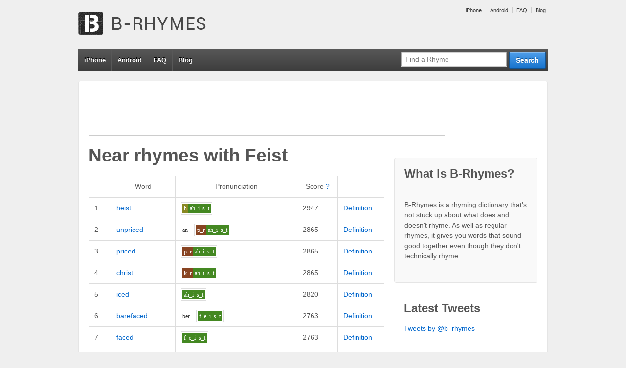

--- FILE ---
content_type: text/html; charset=UTF-8
request_url: http://www.b-rhymes.com/rhyme/word/feist
body_size: 6634
content:


<!doctype html>
<!--[if !IE]>      <html class="no-js non-ie" lang="en-US"> <![endif]-->
<!--[if IE 7 ]>    <html class="no-js ie7" lang="en-US"> <![endif]-->
<!--[if IE 8 ]>    <html class="no-js ie8" lang="en-US"> <![endif]-->
<!--[if IE 9 ]>    <html class="no-js ie9" lang="en-US"> <![endif]-->
<!--[if gt IE 9]><!--> <html class="no-js" lang="en-US"> <!--<![endif]-->
<head>

<meta charset="UTF-8" />
<meta name="viewport" content="width=device-width, user-scalable=no, initial-scale=1.0, minimum-scale=1.0, maximum-scale=1.0">

<title>Near rhymes with feistB-Rhymes | B-Rhymes</title>

<link rel="profile" href="http://gmpg.org/xfn/11" />
<link rel="pingback" href="http://www.b-rhymes.com/xmlrpc.php" />


<link rel="alternate" type="application/rss+xml" title="B-Rhymes &raquo; Feed" href="http://www.b-rhymes.com/feed/" />
<link rel="alternate" type="application/rss+xml" title="B-Rhymes &raquo; Comments Feed" href="http://www.b-rhymes.com/comments/feed/" />
<link rel="alternate" type="application/rss+xml" title="B-Rhymes &raquo; Near rhymes with feist Comments Feed" href="/rhyme/word/feist/feed" />
<link rel='stylesheet' id='responsive-style-css'  href='http://www.b-rhymes.com/wp-content/themes/responsive-child-theme/style.css?ver=1.9.3' type='text/css' media='all' />
<link rel='stylesheet' id='contact-form-7-css'  href='http://www.b-rhymes.com/wp-content/plugins/contact-form-7/includes/css/styles.css?ver=3.4.1' type='text/css' media='all' />
<script type='text/javascript' src='http://www.b-rhymes.com/wp-includes/js/jquery/jquery.js?ver=1.8.3'></script>
<script type='text/javascript' src='http://www.b-rhymes.com/wp-content/themes/responsive/js/responsive-modernizr.js?ver=2.6.1'></script>
<script type='text/javascript' src='http://www.b-rhymes.com/wp-includes/js/comment-reply.min.js?ver=3.5.1'></script>
<link rel="EditURI" type="application/rsd+xml" title="RSD" href="http://www.b-rhymes.com/xmlrpc.php?rsd" />
<link rel="wlwmanifest" type="application/wlwmanifest+xml" href="http://www.b-rhymes.com/wp-includes/wlwmanifest.xml" /> 
<link rel='prev' title='Near rhymes with feist' href='/rhyme/word/feist' />
<link rel='next' title='Near rhymes with feist' href='/rhyme/word/feist' />
<meta name="generator" content="WordPress 3.5.1" />
<link rel='canonical' href='/rhyme/word/feist' />

<!-- All in One SEO Pack 1.6.15.3 by Michael Torbert of Semper Fi Web Design[534,580] -->
<!-- /all in one seo pack -->
		<script type="text/javascript">

		  var _gaq = _gaq || [];
		  _gaq.push(['_setAccount', 'UA-20033402-1']);
		  _gaq.push(['_trackPageview']);

		  (function() {
		    var ga = document.createElement('script'); ga.type = 'text/javascript'; ga.async = true;
		    ga.src = ('https:' == document.location.protocol ? 'https://ssl' : 'http://www') + '.google-analytics.com/ga.js';
		    var s = document.getElementsByTagName('script')[0]; s.parentNode.insertBefore(ga, s);
		  })();

		</script>
	<meta name="keywords" content="rhyme, rhyming, dictionary, near rhyme, false rhyme, off rhyme, feist, heist, unpriced, priced, christ"/>
<meta name="description" content="Near rhymes (words that almost rhyme) with feist: heist, unpriced, priced, christ... Find more near rhymes/false rhymes at B-Rhymes.com"/>
<!-- We need this for debugging -->
<!-- Responsive 1.9.3 -->
<!-- Responsive Child  -->
</head>

<body class="page page-id-337 page-template-default rhyme">
                 
<div id="container" class="hfeed">
         
        <div id="header">

		    
        	        <ul id="menu-top" class="top-menu"><li id="menu-item-352" class="menu-item menu-item-type-custom menu-item-object-custom menu-item-352"><a href="http://www.b-rhymes.com/iphone/">iPhone</a></li>
<li id="menu-item-353" class="menu-item menu-item-type-custom menu-item-object-custom menu-item-353"><a href="http://www.b-rhymes.com/android/">Android</a></li>
<li id="menu-item-354" class="menu-item menu-item-type-custom menu-item-object-custom menu-item-354"><a href="http://www.b-rhymes.com/faq/">FAQ</a></li>
<li id="menu-item-355" class="menu-item menu-item-type-custom menu-item-object-custom menu-item-355"><a href="http://www.b-rhymes.com/blog/">Blog</a></li>
</ul>                
       
	
                    
        <div id="logo">
            <span class="site-name"><a href="http://www.b-rhymes.com/" title="B-Rhymes" rel="home">B-Rhymes</a></span>
            <span class="site-description">Find words that almost rhyme</span>
        </div><!-- end of #logo -->  

        
        				<div class="main-nav"><ul id="menu-top-1" class="menu"><li class="menu-item menu-item-type-custom menu-item-object-custom menu-item-352"><a href="http://www.b-rhymes.com/iphone/">iPhone</a></li>
<li class="menu-item menu-item-type-custom menu-item-object-custom menu-item-353"><a href="http://www.b-rhymes.com/android/">Android</a></li>
<li class="menu-item menu-item-type-custom menu-item-object-custom menu-item-354"><a href="http://www.b-rhymes.com/faq/">FAQ</a></li>
<li class="menu-item menu-item-type-custom menu-item-object-custom menu-item-355"><a href="http://www.b-rhymes.com/blog/">Blog</a></li>
</ul></div>                
            
			<form id="nav-search" action="/rhyme/search" method="get"><div class="search-wrap"><input type="submit" value="Search" class="blue button"><input id="query" placeholder="Find a Rhyme" type="text" name="query"></div></form> 
    </div><!-- end of #header -->
        
	    <div id="wrapper" class="clearfix">
				
<div class="google-ad">

<script type="text/javascript"><!--
google_ad_client = "ca-pub-7690813827332787";

if (!document.body.clientWidth || document.body.clientWidth >= 400) {
    google_ad_slot = "7021194355";
    google_ad_width = 728;
    google_ad_height = 90;
} else {
    // mobile banner
    google_ad_slot = "4067727955";
    google_ad_width = 320;
    google_ad_height = 50;
}

//-->
</script>
<script type="text/javascript"
src="http://pagead2.googlesyndication.com/pagead/show_ads.js">
</script>

</div>

<div id="content" class="grid col-620">
<div id="main-content-inner"><h1 id="page-title" class="post-title">Near rhymes with <span class="theword">Feist</span></h1>


<table class="rhyme-table" cellspacing="0" cellpadding="0">
    <thead>
        <tr>
            <th class="blank-spacer">&nbsp;</th>
            <th>Word</th>
            <th>Pronunciation</th>
            <th>Score <a href="/faq/#scores" title="More about scores">?</a></th>
        </tr>
    </thead>
       		<tr class="">
   			<td class="rank">1</td>
            <td class="word">
            	<a href="/rhyme/word/heist">heist</a>
            </td>
            <td class="p11n">
            	<span class="syll"><span class="phon-1">h</span><span class="phon-2">ah_i</span><span class="phon-2">s_t</span></span>            </td>
            <td class="score">2947</td>
            <td class="word-actions">
                    <a href="http://dictionary.reference.com/browse/heist" rel="nofollow">Definition</a>
            </td>
   		</tr>
       		<tr class="">
   			<td class="rank">2</td>
            <td class="word">
            	<a href="/rhyme/word/unpriced">unpriced</a>
            </td>
            <td class="p11n">
            	<span class="syll"><span class="phon-">a</span><span class="phon-">n</span></span><span class="syll"><span class="phon-0">p_r</span><span class="phon-2">ah_i</span><span class="phon-2">s_t</span></span>            </td>
            <td class="score">2865</td>
            <td class="word-actions">
                    <a href="http://dictionary.reference.com/browse/unpriced" rel="nofollow">Definition</a>
            </td>
   		</tr>
       		<tr class="">
   			<td class="rank">3</td>
            <td class="word">
            	<a href="/rhyme/word/priced">priced</a>
            </td>
            <td class="p11n">
            	<span class="syll"><span class="phon-0">p_r</span><span class="phon-2">ah_i</span><span class="phon-2">s_t</span></span>            </td>
            <td class="score">2865</td>
            <td class="word-actions">
                    <a href="http://dictionary.reference.com/browse/priced" rel="nofollow">Definition</a>
            </td>
   		</tr>
       		<tr class="">
   			<td class="rank">4</td>
            <td class="word">
            	<a href="/rhyme/word/christ">christ</a>
            </td>
            <td class="p11n">
            	<span class="syll"><span class="phon-0">k_r</span><span class="phon-2">ah_i</span><span class="phon-2">s_t</span></span>            </td>
            <td class="score">2865</td>
            <td class="word-actions">
                    <a href="http://dictionary.reference.com/browse/christ" rel="nofollow">Definition</a>
            </td>
   		</tr>
       		<tr class="">
   			<td class="rank">5</td>
            <td class="word">
            	<a href="/rhyme/word/iced">iced</a>
            </td>
            <td class="p11n">
            	<span class="syll"><span class="phon-2">ah_i</span><span class="phon-2">s_t</span></span>            </td>
            <td class="score">2820</td>
            <td class="word-actions">
                    <a href="http://dictionary.reference.com/browse/iced" rel="nofollow">Definition</a>
            </td>
   		</tr>
       		<tr class="">
   			<td class="rank">6</td>
            <td class="word">
            	<a href="/rhyme/word/barefaced">barefaced</a>
            </td>
            <td class="p11n">
            	<span class="syll"><span class="phon-">b</span><span class="phon-">e</span><span class="phon-">r</span></span><span class="syll"><span class="phon-2">f</span><span class="phon-2">e_i</span><span class="phon-2">s_t</span></span>            </td>
            <td class="score">2763</td>
            <td class="word-actions">
                    <a href="http://dictionary.reference.com/browse/barefaced" rel="nofollow">Definition</a>
            </td>
   		</tr>
       		<tr class="">
   			<td class="rank">7</td>
            <td class="word">
            	<a href="/rhyme/word/faced">faced</a>
            </td>
            <td class="p11n">
            	<span class="syll"><span class="phon-2">f</span><span class="phon-2">e_i</span><span class="phon-2">s_t</span></span>            </td>
            <td class="score">2763</td>
            <td class="word-actions">
                    <a href="http://dictionary.reference.com/browse/faced" rel="nofollow">Definition</a>
            </td>
   		</tr>
       		<tr class="">
   			<td class="rank">8</td>
            <td class="word">
            	<a href="/rhyme/word/undersized">undersized</a>
            </td>
            <td class="p11n">
            	<span class="syll"><span class="phon-">a</span><span class="phon-">n</span></span><span class="syll"><span class="phon-">d</span><span class="phon-">uh</span><span class="phon-">r</span></span><span class="syll"><span class="phon-1">s</span><span class="phon-2">ah_i</span><span class="phon-2">z_d</span></span>            </td>
            <td class="score">2758</td>
            <td class="word-actions">
                    <a href="http://dictionary.reference.com/browse/undersized" rel="nofollow">Definition</a>
            </td>
   		</tr>
       		<tr class="">
   			<td class="rank">9</td>
            <td class="word">
            	<a href="/rhyme/word/sized">sized</a>
            </td>
            <td class="p11n">
            	<span class="syll"><span class="phon-1">s</span><span class="phon-2">ah_i</span><span class="phon-2">z_d</span></span>            </td>
            <td class="score">2758</td>
            <td class="word-actions">
                    <a href="http://dictionary.reference.com/browse/sized" rel="nofollow">Definition</a>
            </td>
   		</tr>
       		<tr class="">
   			<td class="rank">10</td>
            <td class="word">
            	<a href="/rhyme/word/incised">incised</a>
            </td>
            <td class="p11n">
            	<span class="syll"><span class="phon-">i</span><span class="phon-">n</span></span><span class="syll"><span class="phon-1">s</span><span class="phon-2">ah_i</span><span class="phon-2">z_d</span></span>            </td>
            <td class="score">2758</td>
            <td class="word-actions">
                    <a href="http://dictionary.reference.com/browse/incised" rel="nofollow">Definition</a>
            </td>
   		</tr>
       		<tr class="">
   			<td class="rank">11</td>
            <td class="word">
            	<a href="/rhyme/word/advised">advised</a>
            </td>
            <td class="p11n">
            	<span class="syll"><span class="phon-">aa</span><span class="phon-">d</span></span><span class="syll"><span class="phon-1">v</span><span class="phon-2">ah_i</span><span class="phon-2">z_d</span></span>            </td>
            <td class="score">2758</td>
            <td class="word-actions">
                    <a href="http://dictionary.reference.com/browse/advised" rel="nofollow">Definition</a>
            </td>
   		</tr>
       		<tr class="">
   			<td class="rank">12</td>
            <td class="word">
            	<a href="/rhyme/word/haste">haste</a>
            </td>
            <td class="p11n">
            	<span class="syll"><span class="phon-1">h</span><span class="phon-2">e_i</span><span class="phon-2">s_t</span></span>            </td>
            <td class="score">2753</td>
            <td class="word-actions">
                    <a href="http://dictionary.reference.com/browse/haste" rel="nofollow">Definition</a>
            </td>
   		</tr>
       		<tr class="">
   			<td class="rank">13</td>
            <td class="word">
            	<a href="/rhyme/word/surprised">surprised</a>
            </td>
            <td class="p11n">
            	<span class="syll"><span class="phon-">s</span><span class="phon-">uh</span><span class="phon-">r</span></span><span class="syll"><span class="phon-0">p_r</span><span class="phon-2">ah_i</span><span class="phon-2">z_d</span></span>            </td>
            <td class="score">2676</td>
            <td class="word-actions">
                    <a href="http://dictionary.reference.com/browse/surprised" rel="nofollow">Definition</a>
            </td>
   		</tr>
       		<tr class="">
   			<td class="rank">14</td>
            <td class="word">
            	<a href="/rhyme/word/replaced">replaced</a>
            </td>
            <td class="p11n">
            	<span class="syll"><span class="phon-">r</span><span class="phon-">i</span></span><span class="syll"><span class="phon-0">p_l</span><span class="phon-2">e_i</span><span class="phon-2">s_t</span></span>            </td>
            <td class="score">2672</td>
            <td class="word-actions">
                    <a href="http://dictionary.reference.com/browse/replaced" rel="nofollow">Definition</a>
            </td>
   		</tr>
       		<tr class="">
   			<td class="rank">15</td>
            <td class="word">
            	<a href="/rhyme/word/laced">laced</a>
            </td>
            <td class="p11n">
            	<span class="syll"><span class="phon-0">l</span><span class="phon-2">e_i</span><span class="phon-2">s_t</span></span>            </td>
            <td class="score">2672</td>
            <td class="word-actions">
                    <a href="http://dictionary.reference.com/browse/laced" rel="nofollow">Definition</a>
            </td>
   		</tr>
       		<tr class="">
   			<td class="rank">16</td>
            <td class="word">
            	<a href="/rhyme/word/paste">paste</a>
            </td>
            <td class="p11n">
            	<span class="syll"><span class="phon-0">p</span><span class="phon-2">e_i</span><span class="phon-2">s_t</span></span>            </td>
            <td class="score">2618</td>
            <td class="word-actions">
                    <a href="http://dictionary.reference.com/browse/paste" rel="nofollow">Definition</a>
            </td>
   		</tr>
       		<tr class="">
   			<td class="rank">17</td>
            <td class="word">
            	<a href="/rhyme/word/paced">paced</a>
            </td>
            <td class="p11n">
            	<span class="syll"><span class="phon-0">p</span><span class="phon-2">e_i</span><span class="phon-2">s_t</span></span>            </td>
            <td class="score">2618</td>
            <td class="word-actions">
                    <a href="http://dictionary.reference.com/browse/paced" rel="nofollow">Definition</a>
            </td>
   		</tr>
       		<tr class="">
   			<td class="rank">18</td>
            <td class="word">
            	<a href="/rhyme/word/shamefaced">shamefaced</a>
            </td>
            <td class="p11n">
            	<span class="syll"><span class="phon-">sh</span><span class="phon-">e_i</span><span class="phon-">m</span></span><span class="syll"><span class="phon-2">f</span><span class="phon-2">e_i</span><span class="phon-2">s_t</span></span>            </td>
            <td class="score">2583</td>
            <td class="word-actions">
                    <a href="http://dictionary.reference.com/browse/shamefaced" rel="nofollow">Definition</a>
            </td>
   		</tr>
       		<tr class="">
   			<td class="rank">19</td>
            <td class="word">
            	<a href="/rhyme/word/anglicized">anglicized</a>
            </td>
            <td class="p11n">
            	<span class="syll"><span class="phon-">aa_i</span><span class="phon-">ng_g_l</span></span><span class="syll"><span class="phon-1">s</span><span class="phon-2">ah_i</span><span class="phon-2">z_d</span></span>            </td>
            <td class="score">2578</td>
            <td class="word-actions">
                    <a href="http://dictionary.reference.com/browse/anglicized" rel="nofollow">Definition</a>
            </td>
   		</tr>
       		<tr class="">
   			<td class="rank">20</td>
            <td class="word">
            	<a href="/rhyme/word/capsized">capsized</a>
            </td>
            <td class="p11n">
            	<span class="syll"><span class="phon-">k</span><span class="phon-">aa</span><span class="phon-">p</span></span><span class="syll"><span class="phon-1">s</span><span class="phon-2">ah_i</span><span class="phon-2">z_d</span></span>            </td>
            <td class="score">2578</td>
            <td class="word-actions">
                    <a href="http://dictionary.reference.com/browse/capsized" rel="nofollow">Definition</a>
            </td>
   		</tr>
       		<tr class="">
   			<td class="rank">21</td>
            <td class="word">
            	<a href="/rhyme/word/criticized">criticized</a>
            </td>
            <td class="p11n">
            	<span class="syll"><span class="phon-">k_r</span><span class="phon-">i</span></span><span class="syll"><span class="phon-">t</span><span class="phon-">i</span></span><span class="syll"><span class="phon-1">s</span><span class="phon-2">ah_i</span><span class="phon-2">z_d</span></span>            </td>
            <td class="score">2578</td>
            <td class="word-actions">
                    <a href="http://dictionary.reference.com/browse/criticized" rel="nofollow">Definition</a>
            </td>
   		</tr>
       		<tr class="">
   			<td class="rank">22</td>
            <td class="word">
            	<a href="/rhyme/word/eroticized">eroticized</a>
            </td>
            <td class="p11n">
            	<span class="syll"><span class="phon-">i</span></span><span class="syll"><span class="phon-">r</span><span class="phon-">o</span></span><span class="syll"><span class="phon-">t</span><span class="phon-">i</span></span><span class="syll"><span class="phon-1">s</span><span class="phon-2">ah_i</span><span class="phon-2">z_d</span></span>            </td>
            <td class="score">2578</td>
            <td class="word-actions">
                    <a href="http://dictionary.reference.com/browse/eroticized" rel="nofollow">Definition</a>
            </td>
   		</tr>
       		<tr class="">
   			<td class="rank">23</td>
            <td class="word">
            	<a href="/rhyme/word/gallicized">gallicized</a>
            </td>
            <td class="p11n">
            	<span class="syll"><span class="phon-">g</span><span class="phon-">aa</span><span class="phon-">l</span></span><span class="syll"><span class="phon-">i</span></span><span class="syll"><span class="phon-1">s</span><span class="phon-2">ah_i</span><span class="phon-2">z_d</span></span>            </td>
            <td class="score">2578</td>
            <td class="word-actions">
                    <a href="http://dictionary.reference.com/browse/gallicized" rel="nofollow">Definition</a>
            </td>
   		</tr>
       		<tr class="">
   			<td class="rank">24</td>
            <td class="word">
            	<a href="/rhyme/word/historicized">historicized</a>
            </td>
            <td class="p11n">
            	<span class="syll"><span class="phon-">h</span><span class="phon-">i</span><span class="phon-">s</span></span><span class="syll"><span class="phon-">t</span><span class="phon-">o</span><span class="phon-">r</span></span><span class="syll"><span class="phon-">i</span></span><span class="syll"><span class="phon-1">s</span><span class="phon-2">ah_i</span><span class="phon-2">z_d</span></span>            </td>
            <td class="score">2578</td>
            <td class="word-actions">
                    <a href="http://dictionary.reference.com/browse/historicized" rel="nofollow">Definition</a>
            </td>
   		</tr>
       		<tr class="">
   			<td class="rank">25</td>
            <td class="word">
            	<a href="/rhyme/word/improvised">improvised</a>
            </td>
            <td class="p11n">
            	<span class="syll"><span class="phon-">i</span><span class="phon-">m</span></span><span class="syll"><span class="phon-">p_r</span><span class="phon-">uh</span></span><span class="syll"><span class="phon-1">v</span><span class="phon-2">ah_i</span><span class="phon-2">z_d</span></span>            </td>
            <td class="score">2578</td>
            <td class="word-actions">
                    <a href="http://dictionary.reference.com/browse/improvised" rel="nofollow">Definition</a>
            </td>
   		</tr>
       		<tr class="">
   			<td class="rank">26</td>
            <td class="word">
            	<a href="/rhyme/word/synthesised">synthesised</a>
            </td>
            <td class="p11n">
            	<span class="syll"><span class="phon-">s</span><span class="phon-">i</span><span class="phon-">n</span></span><span class="syll"><span class="phon-">th</span><span class="phon-">uh</span></span><span class="syll"><span class="phon-1">s</span><span class="phon-2">ah_i</span><span class="phon-2">z_d</span></span>            </td>
            <td class="score">2578</td>
            <td class="word-actions">
                    <a href="http://dictionary.reference.com/browse/synthesised" rel="nofollow">Definition</a>
            </td>
   		</tr>
       		<tr class="">
   			<td class="rank">27</td>
            <td class="word">
            	<a href="/rhyme/word/synthesized">synthesized</a>
            </td>
            <td class="p11n">
            	<span class="syll"><span class="phon-">s</span><span class="phon-">i</span><span class="phon-">n</span></span><span class="syll"><span class="phon-">th</span><span class="phon-">uh</span></span><span class="syll"><span class="phon-1">s</span><span class="phon-2">ah_i</span><span class="phon-2">z_d</span></span>            </td>
            <td class="score">2578</td>
            <td class="word-actions">
                    <a href="http://dictionary.reference.com/browse/synthesized" rel="nofollow">Definition</a>
            </td>
   		</tr>
       		<tr class="">
   			<td class="rank">28</td>
            <td class="word">
            	<a href="/rhyme/word/uncircumcised">uncircumcised</a>
            </td>
            <td class="p11n">
            	<span class="syll"><span class="phon-">a</span><span class="phon-">n</span></span><span class="syll"><span class="phon-">s</span><span class="phon-">er</span><span class="phon-">r</span></span><span class="syll"><span class="phon-">k</span><span class="phon-">uh</span><span class="phon-">m</span></span><span class="syll"><span class="phon-1">s</span><span class="phon-2">ah_i</span><span class="phon-2">z_d</span></span>            </td>
            <td class="score">2578</td>
            <td class="word-actions">
                    <a href="http://dictionary.reference.com/browse/uncircumcised" rel="nofollow">Definition</a>
            </td>
   		</tr>
       		<tr class="">
   			<td class="rank">29</td>
            <td class="word">
            	<a href="/rhyme/word/arrived">arrived</a>
            </td>
            <td class="p11n">
            	<span class="syll"><span class="phon-">uh</span></span><span class="syll"><span class="phon-0">r</span><span class="phon-2">ah_i</span><span class="phon-2">v_d</span></span>            </td>
            <td class="score">2570</td>
            <td class="word-actions">
                    <a href="http://dictionary.reference.com/browse/arrived" rel="nofollow">Definition</a>
            </td>
   		</tr>
       		<tr class="">
   			<td class="rank">30</td>
            <td class="word">
            	<a href="/rhyme/word/contrived">contrived</a>
            </td>
            <td class="p11n">
            	<span class="syll"><span class="phon-">k</span><span class="phon-">uh</span><span class="phon-">n</span></span><span class="syll"><span class="phon-0">t_r</span><span class="phon-2">ah_i</span><span class="phon-2">v_d</span></span>            </td>
            <td class="score">2570</td>
            <td class="word-actions">
                    <a href="http://dictionary.reference.com/browse/contrived" rel="nofollow">Definition</a>
            </td>
   		</tr>
       		<tr class="">
   			<td class="rank">31</td>
            <td class="word">
            	<a href="/rhyme/word/baptized">baptized</a>
            </td>
            <td class="p11n">
            	<span class="syll"><span class="phon-">b</span><span class="phon-">aa</span><span class="phon-">p</span></span><span class="syll"><span class="phon-0">t</span><span class="phon-2">ah_i</span><span class="phon-2">z_d</span></span>            </td>
            <td class="score">2560</td>
            <td class="word-actions">
                    <a href="http://dictionary.reference.com/browse/baptized" rel="nofollow">Definition</a>
            </td>
   		</tr>
       		<tr class="">
   			<td class="rank">32</td>
            <td class="word">
            	<a href="/rhyme/word/abased">abased</a>
            </td>
            <td class="p11n">
            	<span class="syll"><span class="phon-">uh</span></span><span class="syll"><span class="phon-0">b</span><span class="phon-2">e_i</span><span class="phon-2">s_t</span></span>            </td>
            <td class="score">2556</td>
            <td class="word-actions">
                    <a href="http://dictionary.reference.com/browse/abased" rel="nofollow">Definition</a>
            </td>
   		</tr>
       		<tr class="">
   			<td class="rank">33</td>
            <td class="word">
            	<a href="/rhyme/word/based">based</a>
            </td>
            <td class="p11n">
            	<span class="syll"><span class="phon-0">b</span><span class="phon-2">e_i</span><span class="phon-2">s_t</span></span>            </td>
            <td class="score">2556</td>
            <td class="word-actions">
                    <a href="http://dictionary.reference.com/browse/based" rel="nofollow">Definition</a>
            </td>
   		</tr>
       		<tr class="">
   			<td class="rank">34</td>
            <td class="word">
            	<a href="/rhyme/word/chaste">chaste</a>
            </td>
            <td class="p11n">
            	<span class="syll"><span class="phon-0">ch</span><span class="phon-2">e_i</span><span class="phon-2">s_t</span></span>            </td>
            <td class="score">2556</td>
            <td class="word-actions">
                    <a href="http://dictionary.reference.com/browse/chaste" rel="nofollow">Definition</a>
            </td>
   		</tr>
       		<tr class="">
   			<td class="rank">35</td>
            <td class="word">
            	<a href="/rhyme/word/distaste">distaste</a>
            </td>
            <td class="p11n">
            	<span class="syll"><span class="phon-">d</span><span class="phon-">i</span><span class="phon-">s</span></span><span class="syll"><span class="phon-0">t</span><span class="phon-2">e_i</span><span class="phon-2">s_t</span></span>            </td>
            <td class="score">2556</td>
            <td class="word-actions">
                    <a href="http://dictionary.reference.com/browse/distaste" rel="nofollow">Definition</a>
            </td>
   		</tr>
       		<tr class="">
   			<td class="rank">36</td>
            <td class="word">
            	<a href="/rhyme/word/taste">taste</a>
            </td>
            <td class="p11n">
            	<span class="syll"><span class="phon-0">t</span><span class="phon-2">e_i</span><span class="phon-2">s_t</span></span>            </td>
            <td class="score">2556</td>
            <td class="word-actions">
                    <a href="http://dictionary.reference.com/browse/taste" rel="nofollow">Definition</a>
            </td>
   		</tr>
       		<tr class="">
   			<td class="rank">37</td>
            <td class="word">
            	<a href="/rhyme/word/unchaste">unchaste</a>
            </td>
            <td class="p11n">
            	<span class="syll"><span class="phon-">a</span><span class="phon-">n</span></span><span class="syll"><span class="phon-0">ch</span><span class="phon-2">e_i</span><span class="phon-2">s_t</span></span>            </td>
            <td class="score">2556</td>
            <td class="word-actions">
                    <a href="http://dictionary.reference.com/browse/unchaste" rel="nofollow">Definition</a>
            </td>
   		</tr>
       		<tr class="">
   			<td class="rank">38</td>
            <td class="word">
            	<a href="/rhyme/word/waist">waist</a>
            </td>
            <td class="p11n">
            	<span class="syll"><span class="phon-0">w</span><span class="phon-2">e_i</span><span class="phon-2">s_t</span></span>            </td>
            <td class="score">2556</td>
            <td class="word-actions">
                    <a href="http://dictionary.reference.com/browse/waist" rel="nofollow">Definition</a>
            </td>
   		</tr>
       		<tr class="">
   			<td class="rank">39</td>
            <td class="word">
            	<a href="/rhyme/word/waste">waste</a>
            </td>
            <td class="p11n">
            	<span class="syll"><span class="phon-0">w</span><span class="phon-2">e_i</span><span class="phon-2">s_t</span></span>            </td>
            <td class="score">2556</td>
            <td class="word-actions">
                    <a href="http://dictionary.reference.com/browse/waste" rel="nofollow">Definition</a>
            </td>
   		</tr>
       		<tr class="">
   			<td class="rank">40</td>
            <td class="word">
            	<a href="/rhyme/word/faust">faust</a>
            </td>
            <td class="p11n">
            	<span class="syll"><span class="phon-2">f</span><span class="phon-1">ah_uu</span><span class="phon-2">s_t</span></span>            </td>
            <td class="score">2503</td>
            <td class="word-actions">
                    <a href="http://dictionary.reference.com/browse/faust" rel="nofollow">Definition</a>
            </td>
   		</tr>
       		<tr class="">
   			<td class="rank">41</td>
            <td class="word">
            	<a href="/rhyme/word/caramelized">caramelized</a>
            </td>
            <td class="p11n">
            	<span class="syll"><span class="phon-">k</span><span class="phon-">aa</span><span class="phon-">r</span></span><span class="syll"><span class="phon-">uh</span></span><span class="syll"><span class="phon-">m</span><span class="phon-">uh</span></span><span class="syll"><span class="phon-0">l</span><span class="phon-2">ah_i</span><span class="phon-2">z_d</span></span>            </td>
            <td class="score">2496</td>
            <td class="word-actions">
                    <a href="http://dictionary.reference.com/browse/caramelized" rel="nofollow">Definition</a>
            </td>
   		</tr>
       		<tr class="">
   			<td class="rank">42</td>
            <td class="word">
            	<a href="/rhyme/word/carbonised">carbonised</a>
            </td>
            <td class="p11n">
            	<span class="syll"><span class="phon-">k</span><span class="phon-">ar</span><span class="phon-">r</span></span><span class="syll"><span class="phon-">b</span><span class="phon-">uh</span></span><span class="syll"><span class="phon-0">n</span><span class="phon-2">ah_i</span><span class="phon-2">z_d</span></span>            </td>
            <td class="score">2496</td>
            <td class="word-actions">
                    <a href="http://dictionary.reference.com/browse/carbonised" rel="nofollow">Definition</a>
            </td>
   		</tr>
       		<tr class="">
   			<td class="rank">43</td>
            <td class="word">
            	<a href="/rhyme/word/carbonized">carbonized</a>
            </td>
            <td class="p11n">
            	<span class="syll"><span class="phon-">k</span><span class="phon-">ar</span><span class="phon-">r</span></span><span class="syll"><span class="phon-">b</span><span class="phon-">uh</span></span><span class="syll"><span class="phon-0">n</span><span class="phon-2">ah_i</span><span class="phon-2">z_d</span></span>            </td>
            <td class="score">2496</td>
            <td class="word-actions">
                    <a href="http://dictionary.reference.com/browse/carbonized" rel="nofollow">Definition</a>
            </td>
   		</tr>
       		<tr class="">
   			<td class="rank">44</td>
            <td class="word">
            	<a href="/rhyme/word/catalyzed">catalyzed</a>
            </td>
            <td class="p11n">
            	<span class="syll"><span class="phon-">k</span><span class="phon-">aa</span><span class="phon-">t</span></span><span class="syll"><span class="phon-">uh</span></span><span class="syll"><span class="phon-0">l</span><span class="phon-2">ah_i</span><span class="phon-2">z_d</span></span>            </td>
            <td class="score">2496</td>
            <td class="word-actions">
                    <a href="http://dictionary.reference.com/browse/catalyzed" rel="nofollow">Definition</a>
            </td>
   		</tr>
       		<tr class="">
   			<td class="rank">45</td>
            <td class="word">
            	<a href="/rhyme/word/christianized">christianized</a>
            </td>
            <td class="p11n">
            	<span class="syll"><span class="phon-">k_r</span><span class="phon-">i</span><span class="phon-">s</span></span><span class="syll"><span class="phon-">ch</span><span class="phon-">uh</span></span><span class="syll"><span class="phon-0">n</span><span class="phon-2">ah_i</span><span class="phon-2">z_d</span></span>            </td>
            <td class="score">2496</td>
            <td class="word-actions">
                    <a href="http://dictionary.reference.com/browse/christianized" rel="nofollow">Definition</a>
            </td>
   		</tr>
       		<tr class="">
   			<td class="rank">46</td>
            <td class="word">
            	<a href="/rhyme/word/caramelised">caramelised</a>
            </td>
            <td class="p11n">
            	<span class="syll"><span class="phon-">k</span><span class="phon-">aa</span><span class="phon-">r</span></span><span class="syll"><span class="phon-">uh</span></span><span class="syll"><span class="phon-">m</span><span class="phon-">uh</span></span><span class="syll"><span class="phon-0">l</span><span class="phon-2">ah_i</span><span class="phon-2">z_d</span></span>            </td>
            <td class="score">2496</td>
            <td class="word-actions">
                    <a href="http://dictionary.reference.com/browse/caramelised" rel="nofollow">Definition</a>
            </td>
   		</tr>
       		<tr class="">
   			<td class="rank">47</td>
            <td class="word">
            	<a href="/rhyme/word/capitalized">capitalized</a>
            </td>
            <td class="p11n">
            	<span class="syll"><span class="phon-">k</span><span class="phon-">aa</span><span class="phon-">p</span></span><span class="syll"><span class="phon-">i</span></span><span class="syll"><span class="phon-">t</span><span class="phon-">uh</span></span><span class="syll"><span class="phon-0">l</span><span class="phon-2">ah_i</span><span class="phon-2">z_d</span></span>            </td>
            <td class="score">2496</td>
            <td class="word-actions">
                    <a href="http://dictionary.reference.com/browse/capitalized" rel="nofollow">Definition</a>
            </td>
   		</tr>
       		<tr class="">
   			<td class="rank">48</td>
            <td class="word">
            	<a href="/rhyme/word/capitalised">capitalised</a>
            </td>
            <td class="p11n">
            	<span class="syll"><span class="phon-">k</span><span class="phon-">aa</span><span class="phon-">p</span></span><span class="syll"><span class="phon-">i</span></span><span class="syll"><span class="phon-">t</span><span class="phon-">uh</span></span><span class="syll"><span class="phon-0">l</span><span class="phon-2">ah_i</span><span class="phon-2">z_d</span></span>            </td>
            <td class="score">2496</td>
            <td class="word-actions">
                    <a href="http://dictionary.reference.com/browse/capitalised" rel="nofollow">Definition</a>
            </td>
   		</tr>
       		<tr class="">
   			<td class="rank">49</td>
            <td class="word">
            	<a href="/rhyme/word/authorized">authorized</a>
            </td>
            <td class="p11n">
            	<span class="syll"><span class="phon-">aw</span></span><span class="syll"><span class="phon-">th</span><span class="phon-">uh</span></span><span class="syll"><span class="phon-0">r</span><span class="phon-2">ah_i</span><span class="phon-2">z_d</span></span>            </td>
            <td class="score">2496</td>
            <td class="word-actions">
                    <a href="http://dictionary.reference.com/browse/authorized" rel="nofollow">Definition</a>
            </td>
   		</tr>
       		<tr class="">
   			<td class="rank">50</td>
            <td class="word">
            	<a href="/rhyme/word/authorised">authorised</a>
            </td>
            <td class="p11n">
            	<span class="syll"><span class="phon-">aw</span></span><span class="syll"><span class="phon-">th</span><span class="phon-">uh</span></span><span class="syll"><span class="phon-0">r</span><span class="phon-2">ah_i</span><span class="phon-2">z_d</span></span>            </td>
            <td class="score">2496</td>
            <td class="word-actions">
                    <a href="http://dictionary.reference.com/browse/authorised" rel="nofollow">Definition</a>
            </td>
   		</tr>
       		<tr class="">
   			<td class="rank">51</td>
            <td class="word">
            	<a href="/rhyme/word/annualized">annualized</a>
            </td>
            <td class="p11n">
            	<span class="syll"><span class="phon-">aa</span><span class="phon-">n</span></span><span class="syll"><span class="phon-">y</span><span class="phon-">uu_uh</span></span><span class="syll"><span class="phon-0">l</span><span class="phon-2">ah_i</span><span class="phon-2">z_d</span></span>            </td>
            <td class="score">2496</td>
            <td class="word-actions">
                    <a href="http://dictionary.reference.com/browse/annualized" rel="nofollow">Definition</a>
            </td>
   		</tr>
       		<tr class="">
   			<td class="rank">52</td>
            <td class="word">
            	<a href="/rhyme/word/americanized">americanized</a>
            </td>
            <td class="p11n">
            	<span class="syll"><span class="phon-">uh</span></span><span class="syll"><span class="phon-">m</span><span class="phon-">e</span><span class="phon-">r</span></span><span class="syll"><span class="phon-">i</span></span><span class="syll"><span class="phon-">k</span><span class="phon-">uh</span></span><span class="syll"><span class="phon-0">n</span><span class="phon-2">ah_i</span><span class="phon-2">z_d</span></span>            </td>
            <td class="score">2496</td>
            <td class="word-actions">
                    <a href="http://dictionary.reference.com/browse/americanized" rel="nofollow">Definition</a>
            </td>
   		</tr>
       		<tr class="">
   			<td class="rank">53</td>
            <td class="word">
            	<a href="/rhyme/word/agonized">agonized</a>
            </td>
            <td class="p11n">
            	<span class="syll"><span class="phon-">aa</span><span class="phon-">g</span></span><span class="syll"><span class="phon-">uh</span></span><span class="syll"><span class="phon-0">n</span><span class="phon-2">ah_i</span><span class="phon-2">z_d</span></span>            </td>
            <td class="score">2496</td>
            <td class="word-actions">
                    <a href="http://dictionary.reference.com/browse/agonized" rel="nofollow">Definition</a>
            </td>
   		</tr>
       		<tr class="">
   			<td class="rank">54</td>
            <td class="word">
            	<a href="/rhyme/word/civilised">civilised</a>
            </td>
            <td class="p11n">
            	<span class="syll"><span class="phon-">s</span><span class="phon-">i</span><span class="phon-">v</span></span><span class="syll"><span class="phon-">i</span></span><span class="syll"><span class="phon-0">l</span><span class="phon-2">ah_i</span><span class="phon-2">z_d</span></span>            </td>
            <td class="score">2496</td>
            <td class="word-actions">
                    <a href="http://dictionary.reference.com/browse/civilised" rel="nofollow">Definition</a>
            </td>
   		</tr>
       		<tr class="">
   			<td class="rank">55</td>
            <td class="word">
            	<a href="/rhyme/word/civilized">civilized</a>
            </td>
            <td class="p11n">
            	<span class="syll"><span class="phon-">s</span><span class="phon-">i</span><span class="phon-">v</span></span><span class="syll"><span class="phon-">i</span></span><span class="syll"><span class="phon-0">l</span><span class="phon-2">ah_i</span><span class="phon-2">z_d</span></span>            </td>
            <td class="score">2496</td>
            <td class="word-actions">
                    <a href="http://dictionary.reference.com/browse/civilized" rel="nofollow">Definition</a>
            </td>
   		</tr>
       		<tr class="">
   			<td class="rank">56</td>
            <td class="word">
            	<a href="/rhyme/word/computerized">computerized</a>
            </td>
            <td class="p11n">
            	<span class="syll"><span class="phon-">k</span><span class="phon-">uh</span><span class="phon-">m</span></span><span class="syll"><span class="phon-">p_y</span><span class="phon-">uu</span></span><span class="syll"><span class="phon-">t</span><span class="phon-">uh</span></span><span class="syll"><span class="phon-0">r</span><span class="phon-2">ah_i</span><span class="phon-2">z_d</span></span>            </td>
            <td class="score">2496</td>
            <td class="word-actions">
                    <a href="http://dictionary.reference.com/browse/computerized" rel="nofollow">Definition</a>
            </td>
   		</tr>
       		<tr class="">
   			<td class="rank">57</td>
            <td class="word">
            	<a href="/rhyme/word/unorganized">unorganized</a>
            </td>
            <td class="p11n">
            	<span class="syll"><span class="phon-">a</span><span class="phon-">n</span></span><span class="syll"><span class="phon-">aw</span><span class="phon-">r</span></span><span class="syll"><span class="phon-">g</span><span class="phon-">uh</span></span><span class="syll"><span class="phon-0">n</span><span class="phon-2">ah_i</span><span class="phon-2">z_d</span></span>            </td>
            <td class="score">2496</td>
            <td class="word-actions">
                    <a href="http://dictionary.reference.com/browse/unorganized" rel="nofollow">Definition</a>
            </td>
   		</tr>
       		<tr class="">
   			<td class="rank">58</td>
            <td class="word">
            	<a href="/rhyme/word/unionized">unionized</a>
            </td>
            <td class="p11n">
            	<span class="syll"><span class="phon-">y</span><span class="phon-">uu</span><span class="phon-">n</span></span><span class="syll"><span class="phon-">y</span><span class="phon-">uh</span></span><span class="syll"><span class="phon-0">n</span><span class="phon-2">ah_i</span><span class="phon-2">z_d</span></span>            </td>
            <td class="score">2496</td>
            <td class="word-actions">
                    <a href="http://dictionary.reference.com/browse/unionized" rel="nofollow">Definition</a>
            </td>
   		</tr>
       		<tr class="">
   			<td class="rank">59</td>
            <td class="word">
            	<a href="/rhyme/word/uncivilized">uncivilized</a>
            </td>
            <td class="p11n">
            	<span class="syll"><span class="phon-">a</span><span class="phon-">n</span></span><span class="syll"><span class="phon-">s</span><span class="phon-">i</span><span class="phon-">v</span></span><span class="syll"><span class="phon-">i</span></span><span class="syll"><span class="phon-0">l</span><span class="phon-2">ah_i</span><span class="phon-2">z_d</span></span>            </td>
            <td class="score">2496</td>
            <td class="word-actions">
                    <a href="http://dictionary.reference.com/browse/uncivilized" rel="nofollow">Definition</a>
            </td>
   		</tr>
       		<tr class="">
   			<td class="rank">60</td>
            <td class="word">
            	<a href="/rhyme/word/stylised">stylised</a>
            </td>
            <td class="p11n">
            	<span class="syll"><span class="phon-">s_t</span><span class="phon-">ah_i</span></span><span class="syll"><span class="phon-">uh</span></span><span class="syll"><span class="phon-0">l</span><span class="phon-2">ah_i</span><span class="phon-2">z_d</span></span>            </td>
            <td class="score">2496</td>
            <td class="word-actions">
                    <a href="http://dictionary.reference.com/browse/stylised" rel="nofollow">Definition</a>
            </td>
   		</tr>
       		<tr class="">
   			<td class="rank">61</td>
            <td class="word">
            	<a href="/rhyme/word/recognized">recognized</a>
            </td>
            <td class="p11n">
            	<span class="syll"><span class="phon-">r</span><span class="phon-">e</span></span><span class="syll"><span class="phon-">k</span><span class="phon-">uh</span><span class="phon-">g</span></span><span class="syll"><span class="phon-0">n</span><span class="phon-2">ah_i</span><span class="phon-2">z_d</span></span>            </td>
            <td class="score">2496</td>
            <td class="word-actions">
                    <a href="http://dictionary.reference.com/browse/recognized" rel="nofollow">Definition</a>
            </td>
   		</tr>
       		<tr class="">
   			<td class="rank">62</td>
            <td class="word">
            	<a href="/rhyme/word/oxidized">oxidized</a>
            </td>
            <td class="p11n">
            	<span class="syll"><span class="phon-">o</span><span class="phon-">k</span></span><span class="syll"><span class="phon-">s</span><span class="phon-">i</span></span><span class="syll"><span class="phon-0">d</span><span class="phon-2">ah_i</span><span class="phon-2">z_d</span></span>            </td>
            <td class="score">2496</td>
            <td class="word-actions">
                    <a href="http://dictionary.reference.com/browse/oxidized" rel="nofollow">Definition</a>
            </td>
   		</tr>
       		<tr class="">
   			<td class="rank">63</td>
            <td class="word">
            	<a href="/rhyme/word/organized">organized</a>
            </td>
            <td class="p11n">
            	<span class="syll"><span class="phon-">aw</span><span class="phon-">r</span></span><span class="syll"><span class="phon-">g</span><span class="phon-">uh</span></span><span class="syll"><span class="phon-0">n</span><span class="phon-2">ah_i</span><span class="phon-2">z_d</span></span>            </td>
            <td class="score">2496</td>
            <td class="word-actions">
                    <a href="http://dictionary.reference.com/browse/organized" rel="nofollow">Definition</a>
            </td>
   		</tr>
       		<tr class="">
   			<td class="rank">64</td>
            <td class="word">
            	<a href="/rhyme/word/nasalised">nasalised</a>
            </td>
            <td class="p11n">
            	<span class="syll"><span class="phon-">n</span><span class="phon-">e_i</span><span class="phon-">z</span></span><span class="syll"><span class="phon-">uh</span></span><span class="syll"><span class="phon-0">l</span><span class="phon-2">ah_i</span><span class="phon-2">z_d</span></span>            </td>
            <td class="score">2496</td>
            <td class="word-actions">
                    <a href="http://dictionary.reference.com/browse/nasalised" rel="nofollow">Definition</a>
            </td>
   		</tr>
       		<tr class="">
   			<td class="rank">65</td>
            <td class="word">
            	<a href="/rhyme/word/legalized">legalized</a>
            </td>
            <td class="p11n">
            	<span class="syll"><span class="phon-">l</span><span class="phon-">ee</span></span><span class="syll"><span class="phon-">g</span><span class="phon-">uh</span></span><span class="syll"><span class="phon-0">l</span><span class="phon-2">ah_i</span><span class="phon-2">z_d</span></span>            </td>
            <td class="score">2496</td>
            <td class="word-actions">
                    <a href="http://dictionary.reference.com/browse/legalized" rel="nofollow">Definition</a>
            </td>
   		</tr>
       		<tr class="">
   			<td class="rank">66</td>
            <td class="word">
            	<a href="/rhyme/word/italianized">italianized</a>
            </td>
            <td class="p11n">
            	<span class="syll"><span class="phon-">i</span></span><span class="syll"><span class="phon-">t</span><span class="phon-">aa</span><span class="phon-">l</span></span><span class="syll"><span class="phon-">i</span></span><span class="syll"><span class="phon-">uh</span></span><span class="syll"><span class="phon-0">n</span><span class="phon-2">ah_i</span><span class="phon-2">z_d</span></span>            </td>
            <td class="score">2496</td>
            <td class="word-actions">
                    <a href="http://dictionary.reference.com/browse/italianized" rel="nofollow">Definition</a>
            </td>
   		</tr>
       		<tr class="">
   			<td class="rank">67</td>
            <td class="word">
            	<a href="/rhyme/word/interiorized">interiorized</a>
            </td>
            <td class="p11n">
            	<span class="syll"><span class="phon-">i</span><span class="phon-">n</span></span><span class="syll"><span class="phon-">t</span><span class="phon-">i_uh</span><span class="phon-">r</span></span><span class="syll"><span class="phon-">i</span></span><span class="syll"><span class="phon-">uh</span></span><span class="syll"><span class="phon-0">r</span><span class="phon-2">ah_i</span><span class="phon-2">z_d</span></span>            </td>
            <td class="score">2496</td>
            <td class="word-actions">
                    <a href="http://dictionary.reference.com/browse/interiorized" rel="nofollow">Definition</a>
            </td>
   		</tr>
       		<tr class="">
   			<td class="rank">68</td>
            <td class="word">
            	<a href="/rhyme/word/idealised">idealised</a>
            </td>
            <td class="p11n">
            	<span class="syll"><span class="phon-">ah_i</span></span><span class="syll"><span class="phon-">d</span><span class="phon-">i_uh</span></span><span class="syll"><span class="phon-0">l</span><span class="phon-2">ah_i</span><span class="phon-2">z_d</span></span>            </td>
            <td class="score">2496</td>
            <td class="word-actions">
                    <a href="http://dictionary.reference.com/browse/idealised" rel="nofollow">Definition</a>
            </td>
   		</tr>
       		<tr class="">
   			<td class="rank">69</td>
            <td class="word">
            	<a href="/rhyme/word/criminalized">criminalized</a>
            </td>
            <td class="p11n">
            	<span class="syll"><span class="phon-">k_r</span><span class="phon-">i</span><span class="phon-">m</span></span><span class="syll"><span class="phon-">i</span></span><span class="syll"><span class="phon-">n</span><span class="phon-">uh</span></span><span class="syll"><span class="phon-0">l</span><span class="phon-2">ah_i</span><span class="phon-2">z_d</span></span>            </td>
            <td class="score">2496</td>
            <td class="word-actions">
                    <a href="http://dictionary.reference.com/browse/criminalized" rel="nofollow">Definition</a>
            </td>
   		</tr>
       		<tr class="">
   			<td class="rank">70</td>
            <td class="word">
            	<a href="/rhyme/word/crazed">crazed</a>
            </td>
            <td class="p11n">
            	<span class="syll"><span class="phon-0">k_r</span><span class="phon-2">e_i</span><span class="phon-2">z_d</span></span>            </td>
            <td class="score">2482</td>
            <td class="word-actions">
                    <a href="http://dictionary.reference.com/browse/crazed" rel="nofollow">Definition</a>
            </td>
   		</tr>
       		<tr class="">
   			<td class="rank">71</td>
            <td class="word">
            	<a href="/rhyme/word/erased">erased</a>
            </td>
            <td class="p11n">
            	<span class="syll"><span class="phon-">i</span></span><span class="syll"><span class="phon-0">r</span><span class="phon-2">e_i</span><span class="phon-2">z_d</span></span>            </td>
            <td class="score">2482</td>
            <td class="word-actions">
                    <a href="http://dictionary.reference.com/browse/erased" rel="nofollow">Definition</a>
            </td>
   		</tr>
       		<tr class="">
   			<td class="rank">72</td>
            <td class="word">
            	<a href="/rhyme/word/glazed">glazed</a>
            </td>
            <td class="p11n">
            	<span class="syll"><span class="phon-0">g_l</span><span class="phon-2">e_i</span><span class="phon-2">z_d</span></span>            </td>
            <td class="score">2482</td>
            <td class="word-actions">
                    <a href="http://dictionary.reference.com/browse/glazed" rel="nofollow">Definition</a>
            </td>
   		</tr>
       		<tr class="">
   			<td class="rank">73</td>
            <td class="word">
            	<a href="/rhyme/word/raised">raised</a>
            </td>
            <td class="p11n">
            	<span class="syll"><span class="phon-0">r</span><span class="phon-2">e_i</span><span class="phon-2">z_d</span></span>            </td>
            <td class="score">2482</td>
            <td class="word-actions">
                    <a href="http://dictionary.reference.com/browse/raised" rel="nofollow">Definition</a>
            </td>
   		</tr>
       		<tr class="">
   			<td class="rank">74</td>
            <td class="word">
            	<a href="/rhyme/word/unscathed">unscathed</a>
            </td>
            <td class="p11n">
            	<span class="syll"><span class="phon-">a</span><span class="phon-">n</span></span><span class="syll"><span class="phon-1">s_k</span><span class="phon-2">e_i</span><span class="phon-2">dh_d</span></span>            </td>
            <td class="score">2458</td>
            <td class="word-actions">
                    <a href="http://dictionary.reference.com/browse/unscathed" rel="nofollow">Definition</a>
            </td>
   		</tr>
       		<tr class="">
   			<td class="rank">75</td>
            <td class="word">
            	<a href="/rhyme/word/parameterized">parameterized</a>
            </td>
            <td class="p11n">
            	<span class="syll"><span class="phon-">p</span><span class="phon-">uh</span></span><span class="syll"><span class="phon-">r</span><span class="phon-">aa</span><span class="phon-">m</span></span><span class="syll"><span class="phon-">i</span></span><span class="syll"><span class="phon-">t</span><span class="phon-">uh</span><span class="phon-">r</span></span><span class="syll"><span class="phon-2">ah_i</span><span class="phon-2">z_d</span></span>            </td>
            <td class="score">2451</td>
            <td class="word-actions">
                    <a href="http://dictionary.reference.com/browse/parameterized" rel="nofollow">Definition</a>
            </td>
   		</tr>
       		<tr class="">
   			<td class="rank">76</td>
            <td class="word">
            	<a href="/rhyme/word/customized">customized</a>
            </td>
            <td class="p11n">
            	<span class="syll"><span class="phon-">k</span><span class="phon-">a</span></span><span class="syll"><span class="phon-">s_t</span><span class="phon-">uh</span><span class="phon-">m</span></span><span class="syll"><span class="phon-2">ah_i</span><span class="phon-2">z_d</span></span>            </td>
            <td class="score">2451</td>
            <td class="word-actions">
                    <a href="http://dictionary.reference.com/browse/customized" rel="nofollow">Definition</a>
            </td>
   		</tr>
       		<tr class="">
   			<td class="rank">77</td>
            <td class="word">
            	<a href="/rhyme/word/fist">fist</a>
            </td>
            <td class="p11n">
            	<span class="syll"><span class="phon-2">f</span><span class="phon-0">i</span><span class="phon-2">s_t</span></span>            </td>
            <td class="score">2442</td>
            <td class="word-actions">
                    <a href="http://dictionary.reference.com/browse/fist" rel="nofollow">Definition</a>
            </td>
   		</tr>
       		<tr class="">
   			<td class="rank">78</td>
            <td class="word">
            	<a href="/rhyme/word/toothpaste">toothpaste</a>
            </td>
            <td class="p11n">
            	<span class="syll"><span class="phon-">t</span><span class="phon-">uu</span><span class="phon-">th</span></span><span class="syll"><span class="phon-0">p</span><span class="phon-2">e_i</span><span class="phon-2">s_t</span></span>            </td>
            <td class="score">2438</td>
            <td class="word-actions">
                    <a href="http://dictionary.reference.com/browse/toothpaste" rel="nofollow">Definition</a>
            </td>
   		</tr>
       		<tr class="">
   			<td class="rank">79</td>
            <td class="word">
            	<a href="/rhyme/word/liaised">liaised</a>
            </td>
            <td class="p11n">
            	<span class="syll"><span class="phon-">l</span><span class="phon-">ee</span></span><span class="syll"><span class="phon-2">e_i</span><span class="phon-2">z_d</span></span>            </td>
            <td class="score">2437</td>
            <td class="word-actions">
                    <a href="http://dictionary.reference.com/browse/liaised" rel="nofollow">Definition</a>
            </td>
   		</tr>
       		<tr class="">
   			<td class="rank">80</td>
            <td class="word">
            	<a href="/rhyme/word/professed">professed</a>
            </td>
            <td class="p11n">
            	<span class="syll"><span class="phon-">p_r</span><span class="phon-">uh</span></span><span class="syll"><span class="phon-2">f</span><span class="phon-0">e</span><span class="phon-2">s_t</span></span>            </td>
            <td class="score">2436</td>
            <td class="word-actions">
                    <a href="http://dictionary.reference.com/browse/professed" rel="nofollow">Definition</a>
            </td>
   		</tr>
       		<tr class="">
   			<td class="rank">81</td>
            <td class="word">
            	<a href="/rhyme/word/infest">infest</a>
            </td>
            <td class="p11n">
            	<span class="syll"><span class="phon-">i</span><span class="phon-">n</span></span><span class="syll"><span class="phon-2">f</span><span class="phon-0">e</span><span class="phon-2">s_t</span></span>            </td>
            <td class="score">2436</td>
            <td class="word-actions">
                    <a href="http://dictionary.reference.com/browse/infest" rel="nofollow">Definition</a>
            </td>
   		</tr>
       		<tr class="">
   			<td class="rank">82</td>
            <td class="word">
            	<a href="/rhyme/word/confessed">confessed</a>
            </td>
            <td class="p11n">
            	<span class="syll"><span class="phon-">k</span><span class="phon-">uh</span><span class="phon-">n</span></span><span class="syll"><span class="phon-2">f</span><span class="phon-0">e</span><span class="phon-2">s_t</span></span>            </td>
            <td class="score">2436</td>
            <td class="word-actions">
                    <a href="http://dictionary.reference.com/browse/confessed" rel="nofollow">Definition</a>
            </td>
   		</tr>
       		<tr class="">
   			<td class="rank">83</td>
            <td class="word">
            	<a href="/rhyme/word/assist">assist</a>
            </td>
            <td class="p11n">
            	<span class="syll"><span class="phon-">uh</span></span><span class="syll"><span class="phon-1">s</span><span class="phon-0">i</span><span class="phon-2">s_t</span></span>            </td>
            <td class="score">2432</td>
            <td class="word-actions">
                    <a href="http://dictionary.reference.com/browse/assist" rel="nofollow">Definition</a>
            </td>
   		</tr>
       		<tr class="">
   			<td class="rank">84</td>
            <td class="word">
            	<a href="/rhyme/word/cist">cist</a>
            </td>
            <td class="p11n">
            	<span class="syll"><span class="phon-1">s</span><span class="phon-0">i</span><span class="phon-2">s_t</span></span>            </td>
            <td class="score">2432</td>
            <td class="word-actions">
                    <a href="http://dictionary.reference.com/browse/cist" rel="nofollow">Definition</a>
            </td>
   		</tr>
       		<tr class="">
   			<td class="rank">85</td>
            <td class="word">
            	<a href="/rhyme/word/consist">consist</a>
            </td>
            <td class="p11n">
            	<span class="syll"><span class="phon-">k</span><span class="phon-">uh</span><span class="phon-">n</span></span><span class="syll"><span class="phon-1">s</span><span class="phon-0">i</span><span class="phon-2">s_t</span></span>            </td>
            <td class="score">2432</td>
            <td class="word-actions">
                    <a href="http://dictionary.reference.com/browse/consist" rel="nofollow">Definition</a>
            </td>
   		</tr>
       		<tr class="">
   			<td class="rank">86</td>
            <td class="word">
            	<a href="/rhyme/word/cyst">cyst</a>
            </td>
            <td class="p11n">
            	<span class="syll"><span class="phon-1">s</span><span class="phon-0">i</span><span class="phon-2">s_t</span></span>            </td>
            <td class="score">2432</td>
            <td class="word-actions">
                    <a href="http://dictionary.reference.com/browse/cyst" rel="nofollow">Definition</a>
            </td>
   		</tr>
       		<tr class="">
   			<td class="rank">87</td>
            <td class="word">
            	<a href="/rhyme/word/encyst">encyst</a>
            </td>
            <td class="p11n">
            	<span class="syll"><span class="phon-">e</span><span class="phon-">n</span></span><span class="syll"><span class="phon-1">s</span><span class="phon-0">i</span><span class="phon-2">s_t</span></span>            </td>
            <td class="score">2432</td>
            <td class="word-actions">
                    <a href="http://dictionary.reference.com/browse/encyst" rel="nofollow">Definition</a>
            </td>
   		</tr>
       		<tr class="">
   			<td class="rank">88</td>
            <td class="word">
            	<a href="/rhyme/word/insist">insist</a>
            </td>
            <td class="p11n">
            	<span class="syll"><span class="phon-">i</span><span class="phon-">n</span></span><span class="syll"><span class="phon-1">s</span><span class="phon-0">i</span><span class="phon-2">s_t</span></span>            </td>
            <td class="score">2432</td>
            <td class="word-actions">
                    <a href="http://dictionary.reference.com/browse/insist" rel="nofollow">Definition</a>
            </td>
   		</tr>
       		<tr class="">
   			<td class="rank">89</td>
            <td class="word">
            	<a href="/rhyme/word/persist">persist</a>
            </td>
            <td class="p11n">
            	<span class="syll"><span class="phon-">p</span><span class="phon-">uh</span><span class="phon-">r</span></span><span class="syll"><span class="phon-1">s</span><span class="phon-0">i</span><span class="phon-2">s_t</span></span>            </td>
            <td class="score">2432</td>
            <td class="word-actions">
                    <a href="http://dictionary.reference.com/browse/persist" rel="nofollow">Definition</a>
            </td>
   		</tr>
       		<tr class="">
   			<td class="rank">90</td>
            <td class="word">
            	<a href="/rhyme/word/schist">schist</a>
            </td>
            <td class="p11n">
            	<span class="syll"><span class="phon-1">sh</span><span class="phon-0">i</span><span class="phon-2">s_t</span></span>            </td>
            <td class="score">2432</td>
            <td class="word-actions">
                    <a href="http://dictionary.reference.com/browse/schist" rel="nofollow">Definition</a>
            </td>
   		</tr>
       		<tr class="">
   			<td class="rank">91</td>
            <td class="word">
            	<a href="/rhyme/word/subsist">subsist</a>
            </td>
            <td class="p11n">
            	<span class="syll"><span class="phon-">s</span><span class="phon-">uh</span><span class="phon-">b</span></span><span class="syll"><span class="phon-1">s</span><span class="phon-0">i</span><span class="phon-2">s_t</span></span>            </td>
            <td class="score">2432</td>
            <td class="word-actions">
                    <a href="http://dictionary.reference.com/browse/subsist" rel="nofollow">Definition</a>
            </td>
   		</tr>
       		<tr class="">
   			<td class="rank">92</td>
            <td class="word">
            	<a href="/rhyme/word/fast">fast</a>
            </td>
            <td class="p11n">
            	<span class="syll"><span class="phon-2">f</span><span class="phon-0">aa</span><span class="phon-2">s_t</span></span>            </td>
            <td class="score">2429</td>
            <td class="word-actions">
                    <a href="http://dictionary.reference.com/browse/fast" rel="nofollow">Definition</a>
            </td>
   		</tr>
       		<tr class="">
   			<td class="rank">93</td>
            <td class="word">
            	<a href="/rhyme/word/divest">divest</a>
            </td>
            <td class="p11n">
            	<span class="syll"><span class="phon-">d</span><span class="phon-">i</span></span><span class="syll"><span class="phon-1">v</span><span class="phon-0">e</span><span class="phon-2">s_t</span></span>            </td>
            <td class="score">2426</td>
            <td class="word-actions">
                    <a href="http://dictionary.reference.com/browse/divest" rel="nofollow">Definition</a>
            </td>
   		</tr>
       		<tr class="">
   			<td class="rank">94</td>
            <td class="word">
            	<a href="/rhyme/word/invest">invest</a>
            </td>
            <td class="p11n">
            	<span class="syll"><span class="phon-">i</span><span class="phon-">n</span></span><span class="syll"><span class="phon-1">v</span><span class="phon-0">e</span><span class="phon-2">s_t</span></span>            </td>
            <td class="score">2426</td>
            <td class="word-actions">
                    <a href="http://dictionary.reference.com/browse/invest" rel="nofollow">Definition</a>
            </td>
   		</tr>
       		<tr class="">
   			<td class="rank">95</td>
            <td class="word">
            	<a href="/rhyme/word/stressed">stressed</a>
            </td>
            <td class="p11n">
            	<span class="syll"><span class="phon-1">s_t_r</span><span class="phon-0">e</span><span class="phon-2">s_t</span></span>            </td>
            <td class="score">2426</td>
            <td class="word-actions">
                    <a href="http://dictionary.reference.com/browse/stressed" rel="nofollow">Definition</a>
            </td>
   		</tr>
       		<tr class="">
   			<td class="rank">96</td>
            <td class="word">
            	<a href="/rhyme/word/unexpressed">unexpressed</a>
            </td>
            <td class="p11n">
            	<span class="syll"><span class="phon-">a</span><span class="phon-">n</span></span><span class="syll"><span class="phon-">e</span><span class="phon-">k</span></span><span class="syll"><span class="phon-1">s_p_r</span><span class="phon-0">e</span><span class="phon-2">s_t</span></span>            </td>
            <td class="score">2426</td>
            <td class="word-actions">
                    <a href="http://dictionary.reference.com/browse/unexpressed" rel="nofollow">Definition</a>
            </td>
   		</tr>
       		<tr class="">
   			<td class="rank">97</td>
            <td class="word">
            	<a href="/rhyme/word/unstressed">unstressed</a>
            </td>
            <td class="p11n">
            	<span class="syll"><span class="phon-">a</span><span class="phon-">n</span></span><span class="syll"><span class="phon-1">s_t_r</span><span class="phon-0">e</span><span class="phon-2">s_t</span></span>            </td>
            <td class="score">2426</td>
            <td class="word-actions">
                    <a href="http://dictionary.reference.com/browse/unstressed" rel="nofollow">Definition</a>
            </td>
   		</tr>
       		<tr class="">
   			<td class="rank">98</td>
            <td class="word">
            	<a href="/rhyme/word/vest">vest</a>
            </td>
            <td class="p11n">
            	<span class="syll"><span class="phon-1">v</span><span class="phon-0">e</span><span class="phon-2">s_t</span></span>            </td>
            <td class="score">2426</td>
            <td class="word-actions">
                    <a href="http://dictionary.reference.com/browse/vest" rel="nofollow">Definition</a>
            </td>
   		</tr>
       		<tr class="last-row">
   			<td class="rank">99</td>
            <td class="word">
            	<a href="/rhyme/word/distressed">distressed</a>
            </td>
            <td class="p11n">
            	<span class="syll"><span class="phon-">d</span><span class="phon-">i</span></span><span class="syll"><span class="phon-1">s_t_r</span><span class="phon-0">e</span><span class="phon-2">s_t</span></span>            </td>
            <td class="score">2426</td>
            <td class="word-actions">
                    <a href="http://dictionary.reference.com/browse/distressed" rel="nofollow">Definition</a>
            </td>
   		</tr>
    </table>


</div>      



</div><!-- end of #content -->


<div id="widgets" class="grid col-300 fit">
			
		<div id="execphp-3" class="widget-wrapper widget_execphp">			
			<div class="execphpwidget"><div id="what-is">
<div class="widget-title">What is B-Rhymes?</div>
<div class="textwidget"><p>B-Rhymes is a rhyming dictionary that's not stuck up about what does and doesn't rhyme. As well as regular rhymes, it gives you words that sound good together even though they don't technically rhyme.</p>
</div>
</div></div>
		</div><div id="text-7" class="widget-wrapper widget_text"><div class="widget-title">Latest Tweets</div>			<div class="textwidget"><a class="twitter-timeline"  href="https://twitter.com/b_rhymes"  data-widget-id="339104496737218560">Tweets by @b_rhymes</a>
<script>!function(d,s,id){var js,fjs=d.getElementsByTagName(s)[0],p=/^http:/.test(d.location)?'http':'https';if(!d.getElementById(id)){js=d.createElement(s);js.id=id;js.src=p+"://platform.twitter.com/widgets.js";fjs.parentNode.insertBefore(js,fjs);}}(document,"script","twitter-wjs");</script>
</div>
		</div><div id="text-6" class="widget-wrapper widget_text">			<div class="textwidget"><script async src="//pagead2.googlesyndication.com/pagead/js/adsbygoogle.js"></script>
<!-- B-Rhymes side wider -->
<ins class="adsbygoogle"
     style="display:inline-block;width:160px;height:600px"
     data-ad-client="ca-pub-7690813827332787"
     data-ad-slot="4067727955"></ins>
<script>
(adsbygoogle = window.adsbygoogle || []).push({});
</script></div>
		</div>
	</div><!-- end of #widgets -->
		    </div><!-- end of #wrapper -->
    </div><!-- end of #container -->

<div id="footer" class="clearfix">
	
    <div id="footer-wrapper">
    
        <div class="grid col-940">
        
        <div class="grid col-540">
		         </div><!-- end of col-540 -->
         
         <div class="grid col-380 fit">
         <ul class="social-icons"></ul><!-- end of .social-icons -->         </div><!-- end of col-380 fit -->
         
         </div><!-- end of col-940 -->
                             
        <div class="grid col-300 copyright">
            &copy; 2026            <a href="http://www.mikelin.ca/">Mike Lin</a> | <a href="/mobile-support">Contact me</a> | <a href="/rhyme/index">Rhyme Index</a>
        </div><!-- end of .copyright -->
        
        <div class="grid col-300 scroll-top"><a href="#scroll-top" title="scroll to top">&uarr;</a></div>
        
        <div class="grid col-300 fit powered">
            <a href="http://themeid.com/responsive-theme/" title="Responsive Theme">
                    Responsive Theme</a>
            powered by <a href="http://wordpress.org/" title="WordPress">
                    WordPress</a>
        </div><!-- end .powered -->
        
    </div><!-- end #footer-wrapper -->
    
	</div><!-- end #footer -->

<script type='text/javascript' src='http://www.b-rhymes.com/wp-content/plugins/contact-form-7/includes/js/jquery.form.min.js?ver=3.32.0-2013.04.03'></script>
<script type='text/javascript'>
/* <![CDATA[ */
var _wpcf7 = {"loaderUrl":"http:\/\/www.b-rhymes.com\/wp-content\/plugins\/contact-form-7\/images\/ajax-loader.gif","sending":"Sending ...","cached":"1"};
/* ]]> */
</script>
<script type='text/javascript' src='http://www.b-rhymes.com/wp-content/plugins/contact-form-7/includes/js/scripts.js?ver=3.4.1'></script>
<script type='text/javascript' src='http://www.b-rhymes.com/wp-content/themes/responsive/js/responsive-scripts.js?ver=1.2.3'></script>
<script type='text/javascript' src='http://www.b-rhymes.com/wp-content/themes/responsive/js/responsive-plugins.js?ver=1.2.3'></script>
</body>
</html>

<!-- Performance optimized by W3 Total Cache. Learn more: http://www.w3-edge.com/wordpress-plugins/

Page Caching using disk: enhanced
Database Caching 11/12 queries in 0.001 seconds using disk
Object Caching 986/1001 objects using disk

 Served from: www.b-rhymes.com @ 2026-01-18 06:14:16 by W3 Total Cache -->

--- FILE ---
content_type: text/html; charset=utf-8
request_url: https://www.google.com/recaptcha/api2/aframe
body_size: 268
content:
<!DOCTYPE HTML><html><head><meta http-equiv="content-type" content="text/html; charset=UTF-8"></head><body><script nonce="N0_4Yhi1DLNPjr-AElZZzg">/** Anti-fraud and anti-abuse applications only. See google.com/recaptcha */ try{var clients={'sodar':'https://pagead2.googlesyndication.com/pagead/sodar?'};window.addEventListener("message",function(a){try{if(a.source===window.parent){var b=JSON.parse(a.data);var c=clients[b['id']];if(c){var d=document.createElement('img');d.src=c+b['params']+'&rc='+(localStorage.getItem("rc::a")?sessionStorage.getItem("rc::b"):"");window.document.body.appendChild(d);sessionStorage.setItem("rc::e",parseInt(sessionStorage.getItem("rc::e")||0)+1);localStorage.setItem("rc::h",'1768734858471');}}}catch(b){}});window.parent.postMessage("_grecaptcha_ready", "*");}catch(b){}</script></body></html>